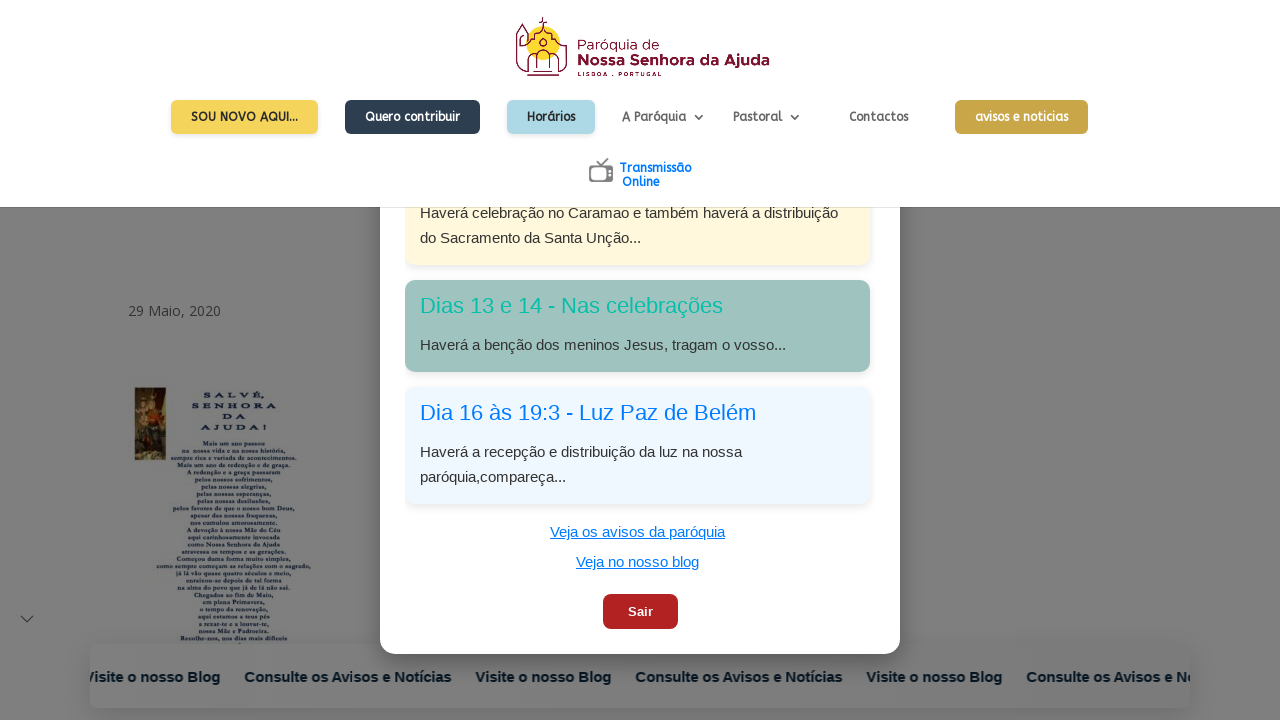

--- FILE ---
content_type: text/css
request_url: https://www.paroquiaajudalisboa.com/wp-content/et-cache/global/et-divi-customizer-global.min.css?ver=1765217582
body_size: 2187
content:
body,.et_pb_column_1_2 .et_quote_content blockquote cite,.et_pb_column_1_2 .et_link_content a.et_link_main_url,.et_pb_column_1_3 .et_quote_content blockquote cite,.et_pb_column_3_8 .et_quote_content blockquote cite,.et_pb_column_1_4 .et_quote_content blockquote cite,.et_pb_blog_grid .et_quote_content blockquote cite,.et_pb_column_1_3 .et_link_content a.et_link_main_url,.et_pb_column_3_8 .et_link_content a.et_link_main_url,.et_pb_column_1_4 .et_link_content a.et_link_main_url,.et_pb_blog_grid .et_link_content a.et_link_main_url,body .et_pb_bg_layout_light .et_pb_post p,body .et_pb_bg_layout_dark .et_pb_post p{font-size:15px}.et_pb_slide_content,.et_pb_best_value{font-size:17px}#et_search_icon:hover,.mobile_menu_bar:before,.mobile_menu_bar:after,.et_toggle_slide_menu:after,.et-social-icon a:hover,.et_pb_sum,.et_pb_pricing li a,.et_pb_pricing_table_button,.et_overlay:before,.entry-summary p.price ins,.et_pb_member_social_links a:hover,.et_pb_widget li a:hover,.et_pb_filterable_portfolio .et_pb_portfolio_filters li a.active,.et_pb_filterable_portfolio .et_pb_portofolio_pagination ul li a.active,.et_pb_gallery .et_pb_gallery_pagination ul li a.active,.wp-pagenavi span.current,.wp-pagenavi a:hover,.nav-single a,.tagged_as a,.posted_in a{color:rgba(35,49,239,0.58)}.et_pb_contact_submit,.et_password_protected_form .et_submit_button,.et_pb_bg_layout_light .et_pb_newsletter_button,.comment-reply-link,.form-submit .et_pb_button,.et_pb_bg_layout_light .et_pb_promo_button,.et_pb_bg_layout_light .et_pb_more_button,.et_pb_contact p input[type="checkbox"]:checked+label i:before,.et_pb_bg_layout_light.et_pb_module.et_pb_button{color:rgba(35,49,239,0.58)}.footer-widget h4{color:rgba(35,49,239,0.58)}.et-search-form,.nav li ul,.et_mobile_menu,.footer-widget li:before,.et_pb_pricing li:before,blockquote{border-color:rgba(35,49,239,0.58)}.et_pb_counter_amount,.et_pb_featured_table .et_pb_pricing_heading,.et_quote_content,.et_link_content,.et_audio_content,.et_pb_post_slider.et_pb_bg_layout_dark,.et_slide_in_menu_container,.et_pb_contact p input[type="radio"]:checked+label i:before{background-color:rgba(35,49,239,0.58)}.container,.et_pb_row,.et_pb_slider .et_pb_container,.et_pb_fullwidth_section .et_pb_title_container,.et_pb_fullwidth_section .et_pb_title_featured_container,.et_pb_fullwidth_header:not(.et_pb_fullscreen) .et_pb_fullwidth_header_container{max-width:1150px}.et_boxed_layout #page-container,.et_boxed_layout.et_non_fixed_nav.et_transparent_nav #page-container #top-header,.et_boxed_layout.et_non_fixed_nav.et_transparent_nav #page-container #main-header,.et_fixed_nav.et_boxed_layout #page-container #top-header,.et_fixed_nav.et_boxed_layout #page-container #main-header,.et_boxed_layout #page-container .container,.et_boxed_layout #page-container .et_pb_row{max-width:1310px}.et_secondary_nav_enabled #page-container #top-header{background-color:rgba(206,206,239,0.16)!important}#et-secondary-nav li ul{background-color:rgba(206,206,239,0.16)}#et-secondary-nav li ul{background-color:#f1f4f4}#top-header,#top-header a{color:rgba(35,49,239,0.58)}#et-secondary-nav li ul a{color:#2331ef}#top-menu li a{font-size:12px}body.et_vertical_nav .container.et_search_form_container .et-search-form input{font-size:12px!important}#top-menu li.current-menu-ancestor>a,#top-menu li.current-menu-item>a,#top-menu li.current_page_item>a{color:rgba(35,49,239,0.58)}#main-footer{background-color:#939393}#main-footer .footer-widget h4,#main-footer .widget_block h1,#main-footer .widget_block h2,#main-footer .widget_block h3,#main-footer .widget_block h4,#main-footer .widget_block h5,#main-footer .widget_block h6{color:rgba(35,49,239,0.58)}.footer-widget li:before{border-color:rgba(35,49,239,0.58)}.footer-widget,.footer-widget li,.footer-widget li a,#footer-info{font-size:13px}.footer-widget .et_pb_widget div,.footer-widget .et_pb_widget ul,.footer-widget .et_pb_widget ol,.footer-widget .et_pb_widget label{line-height:1.2em}#footer-widgets .footer-widget li:before{top:4.8px}#footer-bottom{background-color:rgba(242,242,242,0.32)}#footer-info,#footer-info a{color:#000000}#footer-info{font-size:12px}#footer-bottom .et-social-icon a{font-size:16px}#footer-bottom .et-social-icon a{color:#000000}@media only screen and (min-width:981px){.et_header_style_left #et-top-navigation,.et_header_style_split #et-top-navigation{padding:50px 0 0 0}.et_header_style_left #et-top-navigation nav>ul>li>a,.et_header_style_split #et-top-navigation nav>ul>li>a{padding-bottom:50px}.et_header_style_split .centered-inline-logo-wrap{width:100px;margin:-100px 0}.et_header_style_split .centered-inline-logo-wrap #logo{max-height:100px}.et_pb_svg_logo.et_header_style_split .centered-inline-logo-wrap #logo{height:100px}.et_header_style_centered #top-menu>li>a{padding-bottom:18px}.et_header_style_slide #et-top-navigation,.et_header_style_fullscreen #et-top-navigation{padding:41px 0 41px 0!important}.et_header_style_centered #main-header .logo_container{height:100px}.et_header_style_centered #logo{max-height:100%}.et_pb_svg_logo.et_header_style_centered #logo{height:100%}.et_header_style_centered.et_hide_primary_logo #main-header:not(.et-fixed-header) .logo_container,.et_header_style_centered.et_hide_fixed_logo #main-header.et-fixed-header .logo_container{height:18px}.et_header_style_left .et-fixed-header #et-top-navigation,.et_header_style_split .et-fixed-header #et-top-navigation{padding:35px 0 0 0}.et_header_style_left .et-fixed-header #et-top-navigation nav>ul>li>a,.et_header_style_split .et-fixed-header #et-top-navigation nav>ul>li>a{padding-bottom:35px}.et_header_style_centered header#main-header.et-fixed-header .logo_container{height:70px}.et_header_style_split #main-header.et-fixed-header .centered-inline-logo-wrap{width:70px;margin:-70px 0}.et_header_style_split .et-fixed-header .centered-inline-logo-wrap #logo{max-height:70px}.et_pb_svg_logo.et_header_style_split .et-fixed-header .centered-inline-logo-wrap #logo{height:70px}.et_header_style_slide .et-fixed-header #et-top-navigation,.et_header_style_fullscreen .et-fixed-header #et-top-navigation{padding:26px 0 26px 0!important}.et_fixed_nav #page-container .et-fixed-header#top-header{background-color:#ffffff!important}.et_fixed_nav #page-container .et-fixed-header#top-header #et-secondary-nav li ul{background-color:#ffffff}.et-fixed-header #top-menu li.current-menu-ancestor>a,.et-fixed-header #top-menu li.current-menu-item>a,.et-fixed-header #top-menu li.current_page_item>a{color:rgba(35,49,239,0.58)!important}.et-fixed-header#top-header a{color:rgba(0,15,239,0.51)}}@media only screen and (min-width:1437px){.et_pb_row{padding:28px 0}.et_pb_section{padding:57px 0}.single.et_pb_pagebuilder_layout.et_full_width_page .et_post_meta_wrapper{padding-top:86px}.et_pb_fullwidth_section{padding:0}}	#main-header,#et-top-navigation{font-family:'ABeeZee',Helvetica,Arial,Lucida,sans-serif}#top-header .container{font-family:'ABeeZee',Helvetica,Arial,Lucida,sans-serif}.et_fullscreen_slider .et_pb_slides,.et_fullscreen_slider .et_pb_slide,.et_fullscreen_slider .et_pb_container{min-height:100%!important;height:100%!important}#main-content .container:before{background:none}@media (min-width:981px){#left-area{width:100%;padding:23px 0px 0px!important;float:none!important}}.single #sidebar{display:none}.menu-botao a{background-color:#f5d45c;color:#2a2a2a!important;padding:8px 16px;border-radius:6px;font-weight:600;text-transform:uppercase;transition:all 0.3s ease;box-shadow:0 2px 5px rgba(0,0,0,0.1)}.menu-botao a:hover{background-color:#e1c04d;color:#000!important}.btn-botao-azul a{background-color:#add8e6;color:#2a2a2a!important;padding:8px 16px;border-radius:6px;font-weight:600;transition:all 0.3s ease;box-shadow:0 2px 5px rgba(0,0,0,0.1)}.btn-botao-azul a:hover{background-color:#add8e6;color:#000!important}.btn-donativo-menu a{background-color:#2c3e50;color:white!important;padding:8px 16px;border-radius:6px;font-weight:600;transition:background-color 0.3s ease}.btn-donativo-menu a:hover{background-color:#1a242f;text-decoration:none}.menu-tv a{display:flex;align-items:center;gap:8px;border-radius:8px;padding:6px 10px;color:#007BFF!important;font-weight:bold;text-decoration:none;transition:background 0.3s ease,border-radius 0.3s ease}.menu-tv a::before{content:"";display:inline-block;width:24px;height:24px;background-image:url('https://www.paroquiaajudalisboa.com/wp-content/uploads/tv-xxl.png');background-size:contain;background-repeat:no-repeat;background-position:center;margin-right:6px;position:relative;top:10px}.menu-tv a:hover{background-color:#007BFF;color:#fff!important;border-radius:8px}.menu-centralizado>a{display:flex!important;justify-content:center!important;align-items:center!important;text-align:center!important;height:100%!important;padding:10px 20px!important}.galeria-antiga{display:flex;flex-wrap:wrap;gap:10px;justify-content:center;padding:10px}.galeria-antiga img{max-width:100%;height:auto;width:auto;max-height:250px;object-fit:contain;border-radius:8px;box-shadow:0 0 8px rgba(0,0,0,0.1);cursor:pointer;transition:transform 0.2s ease}.galeria-antiga img:hover{transform:scale(1.02)}#lightbox-modal{position:fixed;top:0;left:0;right:0;bottom:0;background-color:rgba(0,0,0,0.8);display:none;justify-content:center;align-items:center;z-index:9999;cursor:pointer}#lightbox-img{max-width:90%;max-height:90%;border-radius:8px;box-shadow:0 0 15px rgba(255,255,255,0.5)}#lightbox-close{position:fixed;top:20px;right:40px;font-size:48px;color:white;font-weight:bold;cursor:pointer;user-select:none;z-index:10000}.bdp_blog_template .bdp-post-image{position:relative!important;width:200px!important;margin:0 auto!important;float:none!important;display:block!important}.et_pb_blurb.paroquia-card{background:rgba(242,242,242,0.7);border-radius:15px;padding:20px;color:#000;text-align:center;transition:transform 0.3s ease,box-shadow 0.3s ease}.et_pb_blurb.paroquia-card:hover{transform:translateY(-5px);box-shadow:0 8px 18px rgba(0,0,0,0.3)}.et_pb_blurb.paroquia-card a{color:#004080;font-weight:bold}.menu-item-aviso a{background-color:#c9a648;color:#fff!important;border-radius:6px;padding:8px 14px;animation:slow-blink 2s infinite}@keyframes slow-blink{0%,100%{opacity:1}50%{opacity:0.5}}.menu-botao.et_pb_button{background-color:#f5d45c;color:#2a2a2a!important;padding:8px 16px;border-radius:6px;font-weight:600;text-transform:uppercase;transition:all 0.3s ease;box-shadow:0 2px 5px rgba(0,0,0,0.1)}.menu-botao.et_pb_button:hover{background-color:#e1c04d;color:#000!important}.et_pb_menu li.menu-destaque>a{color:#ff4500!important;font-weight:700!important;background-color:#fff0f0!important;border-radius:4px;padding:5px 10px}.et_pb_menu li.menu-destaque>a:hover{color:#fff!important;background-color:#ff4500!important}

--- FILE ---
content_type: text/css
request_url: https://www.paroquiaajudalisboa.com/wp-content/et-cache/29481/et-divi-dynamic-tb-32727-29481-late.css
body_size: -217
content:
@font-face{font-family:ETmodules;font-display:block;src:url(//www.paroquiaajudalisboa.com/wp-content/themes/Divi/core/admin/fonts/modules/social/modules.eot);src:url(//www.paroquiaajudalisboa.com/wp-content/themes/Divi/core/admin/fonts/modules/social/modules.eot?#iefix) format("embedded-opentype"),url(//www.paroquiaajudalisboa.com/wp-content/themes/Divi/core/admin/fonts/modules/social/modules.woff) format("woff"),url(//www.paroquiaajudalisboa.com/wp-content/themes/Divi/core/admin/fonts/modules/social/modules.ttf) format("truetype"),url(//www.paroquiaajudalisboa.com/wp-content/themes/Divi/core/admin/fonts/modules/social/modules.svg#ETmodules) format("svg");font-weight:400;font-style:normal}